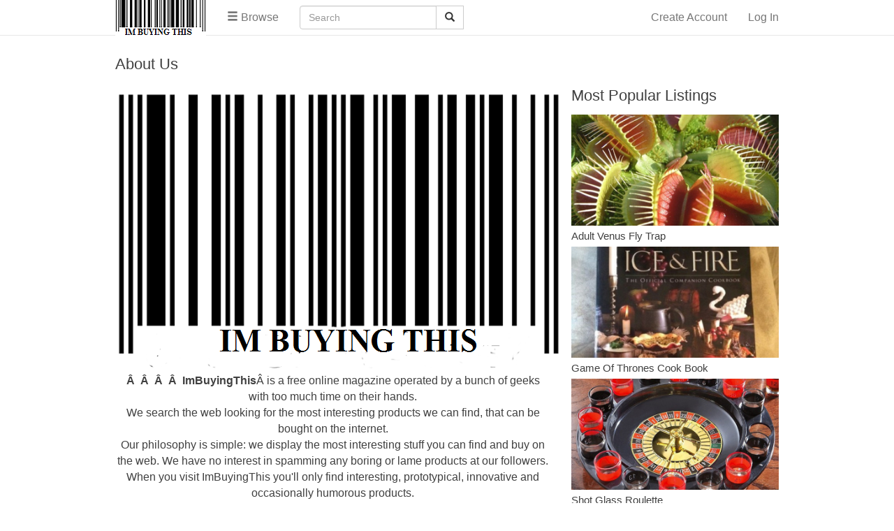

--- FILE ---
content_type: text/html; charset=UTF-8
request_url: https://imbuyingthis.com/about_us.html
body_size: 14862
content:

<!doctype html>
<html>
<head>
<meta charset="utf-8">
<title>About Us | Im Buying This</title>
<meta name="description" content="I'm buying this the online mall of the worlds most interesting things!" />
<meta name="keywords" content="Internets mall, Im buying this, things to buy, cool things to buy" />
<meta name="viewport" content="width=device-width, initial-scale=1">

<!--Facebook Meta Tags-->
<meta property="fb:app_id"          content="749789988503792" />
<meta property="og:url"             content="http://Imbuyingthis.com" />
<meta property="og:title"           content="Im Buying This" />
<meta property="og:description" 	content="I'm buying this the online mall of the worlds most interesting things!" />
<meta property="og:image"           content="http://Imbuyingthis.com/images/logo.png" />
<!--End Facebook Meta Tags-->


<link href="favicon.ico" rel="shortcut icon" type="image/x-icon"/>

<link href="templates/default/css/bootstrap.css" rel="stylesheet" type="text/css">
<link href="templates/default/css/font-awesome.min.css" rel="stylesheet" type="text/css">
<link href="templates/default/css/style.css" rel="stylesheet" type="text/css">
<link href="templates/default/css/animate.css" rel="stylesheet" type="text/css">

<!-- HTML5 Shim and Respond.js IE8 support of HTML5 elements and media queries -->
<!-- WARNING: Respond.js doesn't work if you view the page via file:// -->
<!--[if lt IE 9]>
      <script src="https://oss.maxcdn.com/html5shiv/3.7.2/html5shiv.min.js"></script>
      <script src="https://oss.maxcdn.com/respond/1.4.2/respond.min.js"></script>
<![endif]-->

<script src="js/jquery.min.js"></script>
<script src="js/bootstrap.min.js"></script>
<script src="js/wow.min.js"></script>
<script src="js/jquery.form.js"></script>
<script src="js/jquery.ui.shake.js"></script>
<script>
$( document ).ready(function() {
   $('.col-link').hover(function(){

        $(this).parent().find('.col-share').stop().animate({width: '90px'}, 300)
    }, function(){
        $(this).parent().find('.col-share').stop().animate({width: '-0'}, 300)
  });
  
     $('.col-share').hover(function(){

        $(this).stop().animate({width: '90px'}, 300)
    }, function(){
        $(this).stop().animate({width: '-0'}, 300)
  });
  
  });

<!-- login -->

$(document).ready(function()
{
    $('#FromLogin').on('submit', function(e)
    {
        e.preventDefault();
        $('#submitButton').attr('disabled', ''); // disable upload button
        //show uploading message
        $("#output-login").html('<div class="alert alert-info">Login you in.. Please wait..</div>');
        $(this).ajaxSubmit({
        target: '#output-login',
        success:  afterSuccess //call function after success
        });
    });
});
 
function afterSuccess()
{
    $('#submitButton').removeAttr('disabled'); //enable submit button
}

<!--Register -->

$(document).ready(function()
{
    $('#FromRegister').on('submit', function(e)
    {
        e.preventDefault();
        $('#submitButton').attr('disabled', ''); // disable upload button
        //show uploading message
        $("#output-register").html('<div class="alert alert-info">Working.. Please wait..</div>'); 
        $(this).ajaxSubmit({
        target: '#output-register',
        success:  afterSuccess //call function after success
        });
    });
});
 
function afterSuccess()
{
    //$('#FromRegister').resetForm();  // reset form
    $('#submitButton').removeAttr('disabled'); //enable submit button
}
  
function popup(e){var t=700;var n=400;var r=(screen.width-t)/2;var i=(screen.height-n)/2;var s="width="+t+", height="+n;s+=", top="+i+", left="+r;s+=", directories=no";s+=", location=no";s+=", menubar=no";s+=", resizable=no";s+=", scrollbars=no";s+=", status=no";s+=", toolbar=no";newwin=window.open(e,"windowname5",s);if(window.focus){newwin.focus()}return false}  
new WOW().init();

</script>

<script>
  (function(i,s,o,g,r,a,m){i['GoogleAnalyticsObject']=r;i[r]=i[r]||function(){
  (i[r].q=i[r].q||[]).push(arguments)},i[r].l=1*new Date();a=s.createElement(o),
  m=s.getElementsByTagName(o)[0];a.async=1;a.src=g;m.parentNode.insertBefore(a,m)
  })(window,document,'script','//www.google-analytics.com/analytics.js','ga');

  ga('create', 'UA-91323779-1', 'auto');
  ga('send', 'pageview');

</script>	


</head>

<body>
<div id="fb-root"></div>
<script>(function(d, s, id) {
  var js, fjs = d.getElementsByTagName(s)[0];
  if (d.getElementById(id)) return;
  js = d.createElement(s); js.id = id;
  js.src = "//connect.facebook.net/en_US/all.js#xfbml=1";
  fjs.parentNode.insertBefore(js, fjs);
}(document, 'script', 'facebook-jssdk'));</script>
<div id="wrap">
<nav class="navbar navbar-default navbar-fixed-top">
  <div class="container-fluid">
    <div class="container"> 
      <!-- Brand and toggle get grouped for better mobile display -->
      <div class="navbar-header">
        <button type="button" class="navbar-toggle collapsed" data-toggle="collapse" data-target="#bs-example-navbar-collapse-1"> <span class="sr-only">Toggle navigation</span> <span class="icon-bar"></span> <span class="icon-bar"></span> <span class="icon-bar"></span> </button>
        <a class="navbar-brand" href="http://Imbuyingthis.com"><img src="images/logo.png" class="logo" alt="Im Buying This"></a> </div>
      
      <!-- Collect the nav links, forms, and other content for toggling -->
      <div class="collapse navbar-collapse" id="bs-example-navbar-collapse-1">
        <ul class="nav navbar-nav">
          <li class="dropdown"> <a href="#" class="dropdown-toggle" data-toggle="dropdown" role="button" aria-expanded="false"><span class="glyphicon glyphicon-menu-hamburger remove-mobile"></span> Browse <span class="caret remove-desktop-2"></span></a>
            <ul class="dropdown-menu" role="menu">
              <li><a href="latest.html">What's New</a></li>
              <li><a href="gifts.html">Gifts Under $20</a></li>
                            <li><a href="cat-4-artistic-gifts-newest.html">Artistic Gifts</a></li>
                            <li><a href="cat-6-books-newest.html">Books</a></li>
                            <li><a href="cat-10-car-truck-accessories-newest.html">Car / Truck Accessories</a></li>
                            <li><a href="cat-13-computer-gear-and-accessories--newest.html">Computer gear and accessories.</a></li>
                            <li><a href="cat-11-drinking-accessories-newest.html">Drinking Accessories</a></li>
                            <li><a href="cat-17-food-newest.html">Food</a></li>
                            <li><a href="cat-9-funny-gifts-newest.html">Funny Gifts</a></li>
                            <li><a href="cat-8-gadgets-newest.html">Gadgets</a></li>
                            <li><a href="cat-14-games-newest.html">Games</a></li>
                            <li><a href="cat-1-gifts-for-men-newest.html">Gifts For Men</a></li>
                            <li><a href="cat-15-gifts-for-pets-newest.html">Gifts For Pets</a></li>
                            <li><a href="cat-5-gifts-for-smokers-newest.html">Gifts For Smokers</a></li>
                            <li><a href="cat-2-gifts-for-women-newest.html">Gifts For Women</a></li>
                            <li><a href="cat-7-life-hacks-newest.html">Life Hacks</a></li>
                            <li><a href="cat-16-outdoor-gear-newest.html">Outdoor Gear</a></li>
                            <li><a href="cat-12-tactical-gear-newest.html">Tactical Gear</a></li>
                          </ul>
          </li>
        </ul>
        <form class="navbar-form navbar-left" role="search" name="srch-term" id="srch-term" method="get" action="search.php">
          <div class="input-group">
            <input type="text" class="form-control" id="term" name="term" placeholder="Search">
            <div class="input-group-btn">
              <button class="btn btn-default" type="submit"><i class="glyphicon glyphicon-search"></i></button>
            </div>
          </div>
        </form>
        <ul class="nav navbar-nav navbar-right">
                    <li><a data-toggle="modal" data-target="#modalRegister" href="#">Create Account</a></li>
          <li><a data-toggle="modal" data-target="#myModal" href="#">Log In</a></li>
                  </ul>
      </div>
      <!-- /.navbar-collapse --> 
    </div>
    <!-- /.container --> 
  </div>
  <!-- /.container-fluid --> 
</nav>
<div class="modal fade" id="myModal" tabindex="-1" role="dialog" aria-labelledby="myModalLabel" aria-hidden="true">
  <div class="modal-dialog">
    <div class="modal-content">
      <div class="modal-header">
        <button type="button" class="close" data-dismiss="modal" aria-hidden="true">×</button>
        <h4 class="modal-title" id="myModalLabel">Login</h4>
      </div>
      <!-- /.modal-header -->
      
      <div class="modal-body">
        <div id="output-login"></div>
        <a href="fbconfig.php" class="fb-login"><span class="fa fa-facebook"></span> Login with Facebook</a>
        <div class="col-txt-center">OR LOGIN USING USERNAME</div>
        <form role="form" action="submit_login.php" id="FromLogin" method="post">
          <div class="form-group">
            <div class="input-group">
              <input type="text" class="form-control" name="username" id="username" placeholder="Username">
              <label for="username" class="input-group-addon glyphicon glyphicon-user"></label>
            </div>
          </div>
          <!-- /.form-group -->
          
          <div class="form-group">
            <div class="input-group">
              <input type="password" class="form-control" name="password" id="password" placeholder="Password">
              <label for="password" class="input-group-addon glyphicon glyphicon-lock"></label>
            </div>
            <!-- /.input-group --> 
          </div>
          <!-- /.form-group -->
          
          <div class="checkbox">
                <label class="cbox"> <input type="checkbox" name="Logged">Remember me </label>
          </div>
          
            <!-- /.checkbox -->
          
          <div class="modal-footer">
            <button class="form-control btn btn-warning btn-font" id="submitButton">Log In</button>
          
           <div class="checkbox"> <a href="recover.html">Recover username/password</a> </div>
           
          </div>
          <!-- /.modal-footer -->
          
        </form>
      </div>
      <!-- /.modal-body --> 
      
    </div>
    <!-- /.modal-content --> 
  </div>
  <!-- /.modal-dialog --> 
</div>
<!-- /.modal --> 

<!-- /.Model-Register -->
<div class="modal fade" id="modalRegister" tabindex="-1" role="dialog" aria-labelledby="myModalLabel-3" aria-hidden="true">
  <div class="modal-dialog">
    <div class="modal-content">
      <div class="modal-header">
        <button type="button" class="close" data-dismiss="modal" aria-hidden="true">×</button>
        <h4 class="modal-title" id="myModalLabel-3">Create Account</h4>
      </div>
      <!-- /.modal-header -->
      
      <div class="modal-body">
        <div id="output-register"></div>
        <a href="fbconfig.php" class="fb-login"><span class="fa fa-facebook"></span> Sign up using Facebook</a>
        <div class="col-txt-center">OR SIGN UP USING USERNAME</div>
       <form action="submit_user.php" id="FromRegister" method="post" >
          <div class="form-group">
            <input type="text" class="form-control" name="uName" id="uName" placeholder="Username" />
          </div>
          <div class="form-group">
            <input type="text" class="form-control" name="uEmail" id="uEmail" placeholder="Email" />
          </div>
          <div class="form-group">
            <input type="password" class="form-control" name="uPassword" id="uPassword" placeholder="Password" />
          </div>
          <div class="form-group">
            <input type="password" class="form-control" name="cPassword" id="cPassword" placeholder="Confirm password" />
          </div>
          <div class="modal-footer">
            <button class="form-control btn-warning btn-font" id="submitButton">Sign Up</button>
          </div>
          <!-- /.modal-footer -->
          
        </form>
      </div>
      <!-- /.Model-Register --> 
      <!-- /.modal-body --> 
      
    </div>
    <!-- /.modal-content --> 
  </div>
  <!-- /.modal-dialog --> 
</div>

<div class="container container-pull" id="display-posts">

<div class="col-top">

<div class="col-md-8">

<div class="page-titles"><h1>About Us</h1></div>


<p><p style="text-align: center; font-family: helvetica, arial, sans-serif; font-size: 16px;"><span style="font-weight: 700;"><img src="[data-uri]" style="width: 640px;">Â  Â  Â  Â  ImBuyingThis</span>Â is a free online magazine operated by a bunch of geeks with too much time on their hands.<span style="font-weight: 700;"><br></span></p><p style="text-align: center; font-family: helvetica, arial, sans-serif; font-size: 16px;">We search the web looking for the most interesting products we can find, that can be bought on the internet.</p><p style="text-align: center; font-family: helvetica, arial, sans-serif; font-size: 16px;">Our philosophy is simple: we display the most interesting stuff you can find and buy on the web. We have no interest in spamming any boring or lame products at our followers. When you visit ImBuyingThis you'll only find interesting, prototypical, innovative and occasionally humorous products.</p><p style="text-align: center; font-family: helvetica, arial, sans-serif; font-size: 16px;">Many of the items listed on our site do infact return a small commission for product referral, however this is not the sole motivation for featuring an item. Our Team of Geeks regularly lists products that we receive absolutely no compensation for. <span style="font-weight: bold;">We do not carry any products listed on this site, nor do we directly sell any products.</span></p><p style="text-align: center; font-family: helvetica, arial, sans-serif; font-size: 16px;">Thank you for reading our about us. - ImBuyingThis Team</p></p>


</div><!--col-md-8-->

<div class="col-md-4 mobile-remove">

<div class="col-ad-top">
<div class="alignleft">
     <script type="text/javascript">
       	amzn_assoc_ad_type = "banner";
	amzn_assoc_marketplace = "amazon";
	amzn_assoc_region = "US";
	amzn_assoc_placement = "assoc_banner_placement_default";
	amzn_assoc_banner_type = "ez";
	amzn_assoc_p = "12";
	amzn_assoc_width = "300";
	amzn_assoc_height = "250";
	amzn_assoc_tracking_id = "ed0a95-20";
	amzn_assoc_linkid = "6b3962609a624ae3bbcb4aedde1968cd";
     </script>
     <script src="//z-na.amazon-adsystem.com/widgets/q?ServiceVersion=20070822&Operation=GetScript&ID=OneJS&WS=1"></script>
    </div></div>

<div class="fb-page" data-href="https://www.facebook.com/ImBuyingThis" data-hide-cover="true" data-show-facepile="false" data-show-posts="false"></div>

<div class="side-bar-titles"><h1>Most Popular Listings</h1></div>

 
<div class="side-bar-posts wow fadeInUp">
<a href="listing-128-adult-venus-fly-trap.html">
<img src="thumbs.php?src=http://Imbuyingthis.com/uploaded_images/adultvenusflytrap_5952907097.jpg&amp;h=180&amp;w=336&amp;q=100" alt="Adult Venus Fly Trap" class="img-responsive side-img">
</a>
<a href="listing-128-adult-venus-fly-trap.html"><h3 class="side-bar-text">Adult Venus Fly Trap</h3></a>
</div><!--side-bar-posts-->
 
<div class="side-bar-posts wow fadeInUp">
<a href="listing-89-game-of-thrones-cook-book.html">
<img src="thumbs.php?src=http://Imbuyingthis.com/uploaded_images/gameofthronescookbook_4269691919.jpg&amp;h=180&amp;w=336&amp;q=100" alt="Game Of Thrones Cook Book" class="img-responsive side-img">
</a>
<a href="listing-89-game-of-thrones-cook-book.html"><h3 class="side-bar-text">Game Of Thrones Cook Book</h3></a>
</div><!--side-bar-posts-->
 
<div class="side-bar-posts wow fadeInUp">
<a href="listing-18-shot-glass-roulette.html">
<img src="thumbs.php?src=http://Imbuyingthis.com/uploaded_images/shotglassroulette_5471437745.jpg&amp;h=180&amp;w=336&amp;q=100" alt="Shot Glass Roulette" class="img-responsive side-img">
</a>
<a href="listing-18-shot-glass-roulette.html"><h3 class="side-bar-text">Shot Glass Roulette</h3></a>
</div><!--side-bar-posts-->


</div><!--col-md-4-->

</div><!--col-top-->

</div><!-- /.container -->


<div class="container small-screen-remove">
<div class="col-ad-long"><script src="//z-na.amazon-adsystem.com/widgets/onejs?MarketPlace=US&adInstanceId=97078325-816a-4c0a-92c7-18cd0204a4fe"></script></div></div><!-- /.container -->

<footer class="main-footer">
<div class="container">
<span class="pull-left footer-brand">&#169; 2026 Im Buying This. All Rights Reserved.</span>
<span class="pull-right footer-links">
<a href="about_us.html">About Us</a> | <a href="privacy_policy.html">Privacy Policy</a> | <a  href="tos.html">Terms of Use</a> | <a  href="rss_feeds.html">RSS</a> | <a href="contact_us.html">Contact Us</a>
</span>
</div><!-- /.container -->
</footer>


</div><!--wrap-->

</body>
</html> 

--- FILE ---
content_type: text/css
request_url: https://imbuyingthis.com/templates/default/css/style.css
body_size: 2361
content:
@charset "utf-8";
/* CSS Document */

@import url(http://fonts.googleapis.com/css?family=Oswald);
@import url(http://fonts.googleapis.com/css?family=Open+Sans);
html, body {
	margin: 0;
	background: #FFF;
	font-family: 'Open Sans', sans-serif;
	font-size: 11px;
	height: 100%;
	color: #404040;
}
a:link, a:visited, a:active {
	text-decoration: none;
	color: #404040;
}
a:hover {
	text-decoration: none;
	color: #0087f7;
}
a img {
	border: none;
}
h1, h2, h3, h4, h5, h6 {
	margin: 0;
	padding: 0;
	font-family: 'Oswald', sans-serif;
}
h1 {
	font-size: 22px;
}
h2 {
	font-size: 19px;
}
h3 {
	font-size: 15px;
}
h4 {
	font-size: 14px;
	font-weight: bold;
}
p {
	line-height: 23px;
	font-weight: normal;
	margin: 0;
	padding: 0;
	font-size: 14px;
}
.navbar-default {
	font-family: 'Oswald', sans-serif;
	font-size: 16px;
	color: #404040;
}
#wrap {
	min-height: 100%;
	height: auto;
	margin: 0 auto -100px;
	padding: 0 0 100px;
	position: relative;
}

.main-footer {
	position: absolute;
	bottom: 0;
	width: 100%;
	height: 100px;
	background-color: #FFF;
	border-top: 1px solid #CCC;
	font-size:15px;
	padding-top:10px;
}

.logo {
	max-width: 130px;
	margin: -18px 0 0 0;
}

.col-box {
	margin-bottom: 35px;
}

.col-box h2{padding-bottom:10px; font-size:17px; text-align:center;}

.col-box p{padding:7px 0; font-size:13px; height:95px;}

.col-share{position: absolute;
    display: inline-block;
	padding:10px 0;
    overflow: hidden;
    width: 0;
	right:0;
	top:0;
	}
	
.col-holder{position:relative; display:block;}	

.btn-share{width:42px; height:42px; display:inline-block; font-size:22px; line-height:42px; text-align:center; margin:4px 0 4px 25px;}

.btn-fb, .btn-fb:link, .btn-fb:visited, .btn-fb:hover{background:#3b5998; color:#FFF; margin-top:15px;}

.btn-twitter, .btn-twitter:link, .btn-twitter:visited, .btn-twitter:hover{background:#00a0d1; color:#FFF;}

.btn-pin, .btn-pin:link, .btn-pin:visited, .btn-pin:hover{background:#FFF; color:#ad1818; font-size:28px;}

.col-left{display:inline-block; float:left;}

.col-right{display:inline-block; float:right;}

.info-price{font-size:18px; font-family: 'Oswald', sans-serif; padding-bottom:0;}

.info-saves{font-family: 'Oswald', sans-serif; padding-top:0;}

.btn-font{font-family: 'Oswald', sans-serif; text-shadow: 1px 1px 4px rgba(150, 150, 150, 1);}

.btn-pull{position:absolute; bottom:0;}

.btn-font:link, .btn-font:visited {color:#FFF;}

.col-bottom{margin-top:10px;}

#display-posts, .display-posts{padding-left:0; padding-right:0;}

.container-pull{padding-top:80px;}

.modal.fade.in {
	background: rgba(0, 0, 0, 0.8);
}
.modal-dialog {
	top: 12%;
	z-index:2000;
}
.modal-footer {
	height: 70px;
	margin: 0;
}
.modal-footer .btn {
	font-weight: bold;
}
.modal-footer .progress {
	display: none;
	height: 32px;
	margin: 0;
}

.col-link img.img-responsive{border:1px solid #cccccc;}

.list-nav{width:100%; display:block; overflow:hidden; }

.list-nav ul{padding:0; list-style:none; display:block; overflow:hidden; background:#f8f8f8;  margin:0 15px 30px 15px; border:1px solid #cccccc;}

.list-nav ul li a{float:left; padding:13px 15px;}

.list-nav ul li a:hover, .list-nav ul li .active{background:#faab37; color:#FFF;}

.search-title{display:block; overflow:hidden; background:#f8f8f8;  margin:0 15px 30px 15px; border:1px solid #cccccc; width:100%; padding:13px 15px;}

.no-results{display:block; overflow:hidden; background:#f8f8f8;  margin:0 15px 30px 15px; border:1px solid #cccccc; width:100%; padding:13px 15px;}

.search-again{margin-top:10px;}

.search-again li{padding:10px; font-size:15px;}

.no-lisings{display:block; overflow:hidden; margin:0 15px 30px 0; width:100%; padding:13px 15px; font-size:15px;}

.col-top{overflow:hidden; margin-bottom:30px;}

.carousel-caption> a> h2{ color:#FFF; font-size:25px;}

.carousel-caption> p> span> a, .carousel-caption> p> span> a:link, .carousel-caption> p> span> a:visited, .carousel-caption> p> span> a:hover{color:#FFF;}

.carousel-caption>p>span.info-saves>a.saves{ color:#FFF;}

.social-icons {
	width: 48px;
	height: 48px;
	display: inline-block;
	text-align: center;
	line-height: 48px;
	font-size: 30px;
	margin-bottom: 5px;
	color: #FFF;
	-webkit-border-radius: 3px;
	-moz-border-radius: 3px;
	border-radius: 3px;
}
.social-icons:link, .social-icons:visited {
	color: #FFF;
}

.fb-button {
	background: #3468af;
}
.twitter-button {
	background: #4fc4f6;
}
.gpluf-button {
	background: #da4d2f;
}
.pinterest-button {
	background: #cb2028;
}
.rss-button {
	background: #fe9900;
}
.fb-button:hover {
	background: #235599;
	color: #FFF;
}
.twitter-button:hover {
	background: #2498ca;
	color: #FFF;
}
.gpluf-button:hover {
	background: #b13a21;
	color: #FFF;
}
.pinterest-button:hover {
	background: #9c151c;
	color: #FFF;
}
.rss-button:hover {
	background: #d88629;
}

.col-center{text-align:center; margin-top:15px; padding-top:20px; background:#f8f8f8; height:165px; border:1px solid #ccc;}

.col-center h1{margin-bottom:15px;}

.col-description{margin-top:15px; height:164px;}

.col-center-items{text-align:center; margin-top:10px; position:relative; overflow:hidden; height:90px;}

.slide-img, .col-holder>a>img.img-responsive{border:1px solid #CCC;}

.col-holder{overflow:hidden; position:relative;}

.col-info{position:absolute; margin:10px 0 0 10px; width:100%; display:block;}

.col-info-left{float:left; width:70%;}

.col-info-right{float:right; width:30%; text-align:right; padding-right:25px;}

.col-info-left h1{text-shadow: 1px 1px 4px rgba(150, 150, 150, 1); color:#FFF; margin-bottom:8px;}

.col-info-left>span>a{font-size:13px; color:#FFF; text-shadow: 1px 1px 4px rgba(150, 150, 150, 1);} 

.title-bottom{margin-top:10px;}

.other-titles{margin-bottom:25px; padding:0 15px;}

.page-titles{margin-bottom:25px;}

.side-bar-titles{margin:15px 0;}

.fb_iframe_widget,
.fb_iframe_widget span,
.fb_iframe_widget span iframe[style] {
  min-width: 100% !important;
  width: 100% !important;
}

.desktop-remove{display:none;}

.col-comments{margin:20px 0;}

.col-social-page{overflow:hidden;}

/* Change 3.0.0 */

.socail-icons{height:42px; padding:0 10px; line-height:42px; font-size:20px; background:#CCC; color:#FFF; display:block; text-align:center; float:left; margin-right:5px;} 

.socail-long{margin-right:0;}

.socail-icons:link, .socail-icons:visited, .socail-icons:hover{color:#FFF;}

.socail-icons-count{height:42px; display:block; line-height:42px; float:left; margin-right:5px; padding-left:10px; padding-right:10px; text-align:center; font-size:16px; font-weight:bold; background:#FFF; color:#363636; border:1px solid #dddddd;}

.socail-icons-count:link, .socail-icons-count:visited, .socail-icons-count:hover{color: #363636;}

.socail-fb, .socail-fb:link, .socail-fb:visited{background-color:#1a3676;}

.socail-fb:hover{background-color:#0d2967;}

.socail-twitter, socail-twitter:link, socail-twitter:visited{background:#00a0d1;}

.socail-twitter:hover{background-color:#0a8abd;}

.socail-pin, .socail-pin:link, .socail-pin:visited{background-color:#ad1818;}

.socail-pin:hover{background-color:#a50d0f;}

.socail-gplus, .socail-gplus:link, .socail-gplus:visited{background-color:#df4a32;}

.socail-gplus:hover{background-color:#be2e17;}
	
/* End change 3.0.0 */	

.col-ad-top{overflow:hidden; margin-bottom:15px;}

.side-bar-text{margin:7px 0;}

.feeds-nav{padding:0; list-style:none;}

.feeds-nav li{padding:10px 0; font-size:17px; font-weight:bold;}

.feeds-nav>li>a>span.fa.fa-rss-square{ color:#ff8b00;}

.col-ad-long{max-width:728px; width:100%; text-align:center; margin:10px auto 20px auto;}

.col-ad-mobile{display:none;}

.remove-product{position:absolute; float:right; right:10px; top:10px; font-size:20px; color:#FFF; background:#D50005; text-align:center; width:25px; height:25px; line-height:25px;}

.col-form{overflow:hidden; margin-bottom:25px;}

#disc.form-control{margin-bottom:7px;}

#infscr-loading{width:100%; overflow:hidden; padding:9px; text-align:center; display:block; clear:both;}

.btn-play{background:#F8F8F8; border:1px solid #E4E4E4; color:#000;}

.play-video{font-size:17px; font-weight:bold; margin:25px 0; display:inline-block; color:#FFF; font-family: "Oswald",sans-serif; text-shadow: #969696; float:left;}

.link-report, .link-report:link, .link-report:visited{font-size:17px; font-weight:bold; display:inline-block; color:#FFF; font-family: "Oswald",sans-serif; text-shadow: #969696; float:right; text-align:right; margin:25px 25px 0 0;}

a.play-video, a.play-video:visited{color:#FFF;}

.col-bottom-video{position:absolute; display:block; z-index:1000; margin:-70px 0 0 10px; width:100%;}

.fb-login, .fb-login:link, .fb-login:visited {color:#FFF; background:#395697; margin-bottom:20px; padding:10px; width:100%; display:block; text-align:center; font-size:20px; font-weight:bold;}

.fb-login:hover{ background:#355191;}

.col-txt-center{text-align:center; padding:10px; margin-bottom:20px;}

.modal-txt{margin:10px 0;}

/*Addded vertion 3.0.0*/

.btn-share-m{width:32px; height:32px; display:inline-block; font-size:18px; line-height:32px; text-align:center; float:left; margin:10px 5px 0 0;}

.btn-fb-m, .btn-fb-m:link, .btn-fb-m:visited, .btn-fb-m:hover{background:#3b5998; color:#FFF;}

.btn-twitter-m, .btn-twitter-m:link, .btn-twitter-m:visited, .btn-twitter-m:hover{background:#00a0d1; color:#FFF;}

.btn-pin-m, .btn-pin-m:link, .btn-pin-m:visited, .btn-pin-m:hover{background:#ad1818; color:#FFF; font-size:28px;}

.remove-desktop{display:none;}

/* Added Version 4.0.0*/

.cbox{ line-height:21px;}

.remove-desktop-2{display:none;}

@media (max-width: 999px) {

.img-responsive{width:100%;}

#display-posts, .display-posts{padding-left:15px; padding-right:15px;}

.footer-links{float:left; width:100%; display:block;}

.remove-desktop{display:block; overflow:hidden; clear:both; margin-top:15px;} /*Addded vertion 3.0.0*/

.remove-desktop-2{display: inline-block;} /*Addded vertion 4.0.0*/

.col-share{display:none;} /*Addded vertion 3.0.0*/
	
}

@media (max-width: 991px) {

.mobile-remove{display:none;}

.col-description{height:auto;}

.desktop-remove{display:block;}

.col-sm-top.col-description > h1.desktop-remove{margin-bottom:15px;}

}

@media (max-width: 767px) {

.remove-mobile{display:none;}

.col-box p{height:auto;}

.col-box{padding-left:9px; padding-right:9px;}

.list-nav ul{margin-left:0; margin-right:0;}

}
@media (max-width: 755px) {
	
.modal-dialog {	top: 5%; }	
	
}

@media (max-width: 550px) {

#display-posts, .display-posts{padding-left:9px; padding-right:9px;}		

.small-screen-remove{display:none;}

.col-ad-mobile{display: block; position:fixed; bottom:0; text-align:center;}

#wrap {
	margin: 0 auto -130px;
	padding: 0 0 130px;
}

.main-footer {
	height: 130px;
}

.socail-icons-count, .remove-mobile{display:none;}

.socail-long{margin-right:5px; width:45px;}
	
}

@media (max-width: 405px) {

.list-nav ul li a{padding:7px;}

.list-nav ul li a h3{font-size:14px;}

#wrap {
	margin: 0 auto -150px;
	padding: 0 0 150px;
}

.main-footer {
	height: 150px;
}
	
	
}

@media (max-width: 350px) {

#wrap {
	margin: 0 auto -160px;
	padding: 0 0 150px;
}

.main-footer {
	height: 160px;
}	
	
}

--- FILE ---
content_type: text/plain
request_url: https://www.google-analytics.com/j/collect?v=1&_v=j102&a=2055115051&t=pageview&_s=1&dl=https%3A%2F%2Fimbuyingthis.com%2Fabout_us.html&ul=en-us%40posix&dt=About%20Us%20%7C%20Im%20Buying%20This&sr=1280x720&vp=1280x720&_u=IEBAAEABAAAAACAAI~&jid=301882207&gjid=906675899&cid=564232171.1769020761&tid=UA-91323779-1&_gid=1310660768.1769020761&_r=1&_slc=1&z=423266619
body_size: -451
content:
2,cG-6ZRM36VL0B